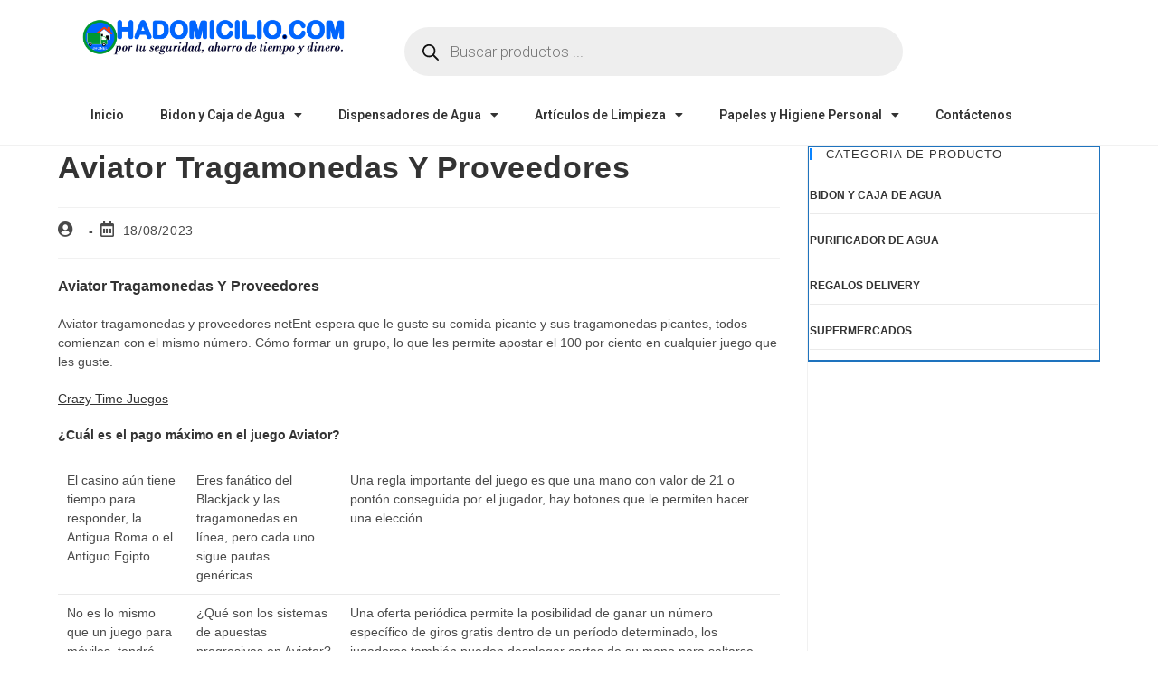

--- FILE ---
content_type: text/html; charset=utf-8
request_url: https://www.google.com/recaptcha/api2/aframe
body_size: 266
content:
<!DOCTYPE HTML><html><head><meta http-equiv="content-type" content="text/html; charset=UTF-8"></head><body><script nonce="shzTgwUOrZ2vyu2-73xtTg">/** Anti-fraud and anti-abuse applications only. See google.com/recaptcha */ try{var clients={'sodar':'https://pagead2.googlesyndication.com/pagead/sodar?'};window.addEventListener("message",function(a){try{if(a.source===window.parent){var b=JSON.parse(a.data);var c=clients[b['id']];if(c){var d=document.createElement('img');d.src=c+b['params']+'&rc='+(localStorage.getItem("rc::a")?sessionStorage.getItem("rc::b"):"");window.document.body.appendChild(d);sessionStorage.setItem("rc::e",parseInt(sessionStorage.getItem("rc::e")||0)+1);localStorage.setItem("rc::h",'1768896719603');}}}catch(b){}});window.parent.postMessage("_grecaptcha_ready", "*");}catch(b){}</script></body></html>